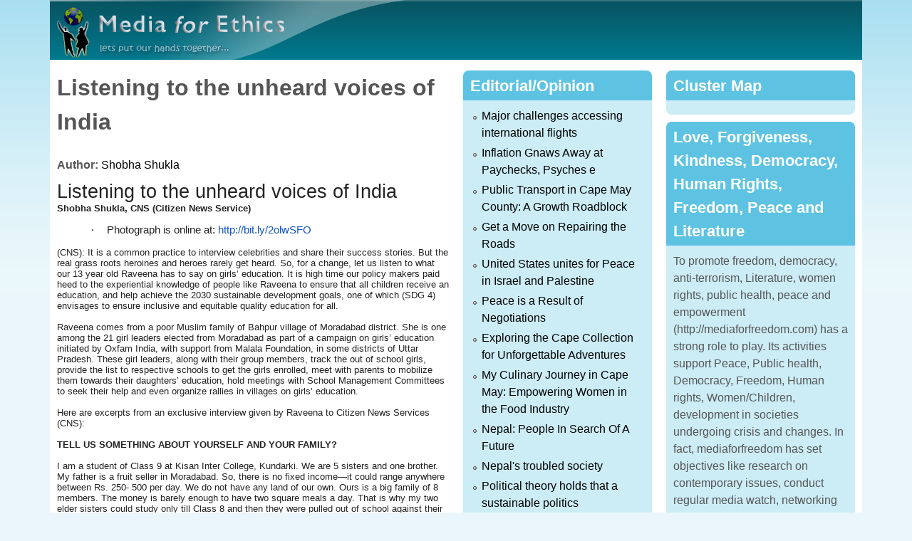

--- FILE ---
content_type: text/html; charset=utf-8
request_url: https://mediaforfreedom.com/content/listening-unheard-voices-india
body_size: 11463
content:
<!DOCTYPE html>
<!--[if lt IE 7]><html class="lt-ie9 lt-ie8 lt-ie7" lang="en" dir="ltr"><![endif]-->
<!--[if IE 7]><html class="lt-ie9 lt-ie8" lang="en" dir="ltr"><![endif]-->
<!--[if IE 8]><html class="lt-ie9" lang="en" dir="ltr"><![endif]-->
<!--[if gt IE 8]><!--><html lang="en" dir="ltr"><!--<![endif]-->
<head>
<meta charset="utf-8" />
<meta name="Generator" content="Drupal 7 (http://drupal.org)" />
<link rel="canonical" href="/content/listening-unheard-voices-india" />
<link rel="shortlink" href="/node/1276" />
<link rel="shortcut icon" href="https://mediaforfreedom.com/sites/default/files/favicon%20%281%29.ico" type="image/vnd.microsoft.icon" />
<meta name="viewport" content="width=device-width, initial-scale=1" />
<meta name="MobileOptimized" content="width" />
<meta name="HandheldFriendly" content="true" />
<meta name="apple-mobile-web-app-capable" content="yes" />
<title>Listening to the unheard voices of India | Media for Freedom</title>
<style>
@import url("https://mediaforfreedom.com/modules/system/system.base.css?t8e66p");
@import url("https://mediaforfreedom.com/modules/system/system.menus.css?t8e66p");
@import url("https://mediaforfreedom.com/modules/system/system.messages.css?t8e66p");
@import url("https://mediaforfreedom.com/modules/system/system.theme.css?t8e66p");
</style>
<style>
@import url("https://mediaforfreedom.com/modules/field/theme/field.css?t8e66p");
@import url("https://mediaforfreedom.com/modules/node/node.css?t8e66p");
@import url("https://mediaforfreedom.com/modules/user/user.css?t8e66p");
@import url("https://mediaforfreedom.com/sites/all/modules/views/css/views.css?t8e66p");
</style>
<style>
@import url("https://mediaforfreedom.com/sites/all/modules/ctools/css/ctools.css?t8e66p");
</style>
<style media="screen">
@import url("https://mediaforfreedom.com/sites/all/themes/adaptivetheme/at_core/css/at.settings.style.headings.css?t8e66p");
@import url("https://mediaforfreedom.com/sites/all/themes/adaptivetheme/at_core/css/at.settings.style.image.css?t8e66p");
@import url("https://mediaforfreedom.com/sites/all/themes/adaptivetheme/at_core/css/at.layout.css?t8e66p");
</style>
<style>
@import url("https://mediaforfreedom.com/sites/default/files/color/elearning_nepal-ef3c31af/colors.css?t8e66p");
@import url("https://mediaforfreedom.com/sites/all/themes/elearning_nepal/css/elearning_nepal.css?t8e66p");
@import url("https://mediaforfreedom.com/sites/all/themes/elearning_nepal/css/elearning_nepal.settings.style.css?t8e66p");
</style>
<link type="text/css" rel="stylesheet" href="https://mediaforfreedom.com/sites/all/themes/elearning_nepal/generated_files/elearning_nepal.responsive.layout.css?t8e66p" media="only screen" />
<style media="screen">
@import url("https://mediaforfreedom.com/sites/all/themes/elearning_nepal/generated_files/elearning_nepal.fonts.css?t8e66p");
</style>
<link type="text/css" rel="stylesheet" href="https://mediaforfreedom.com/sites/all/themes/elearning_nepal/css/responsive.smartphone.portrait.css?t8e66p" media="only screen and (max-width:320px)" />
<link type="text/css" rel="stylesheet" href="https://mediaforfreedom.com/sites/all/themes/elearning_nepal/css/responsive.smartphone.landscape.css?t8e66p" media="only screen and (min-width:321px) and (max-width:480px)" />
<link type="text/css" rel="stylesheet" href="https://mediaforfreedom.com/sites/all/themes/elearning_nepal/css/responsive.tablet.portrait.css?t8e66p" media="only screen and (min-width:481px) and (max-width:768px)" />
<link type="text/css" rel="stylesheet" href="https://mediaforfreedom.com/sites/all/themes/elearning_nepal/css/responsive.tablet.landscape.css?t8e66p" media="only screen and (min-width:769px) and (max-width:1024px)" />
<link type="text/css" rel="stylesheet" href="https://mediaforfreedom.com/sites/all/themes/elearning_nepal/css/responsive.desktop.css?t8e66p" media="only screen and (min-width:1025px)" />

<!--[if lt IE 9]>
<style media="screen">
@import url("https://mediaforfreedom.com/sites/all/themes/elearning_nepal/generated_files/elearning_nepal.lt-ie9.layout.css?t8e66p");
</style>
<![endif]-->
<script src="https://mediaforfreedom.com/misc/jquery.js?v=1.4.4"></script>
<script src="https://mediaforfreedom.com/misc/jquery-extend-3.4.0.js?v=1.4.4"></script>
<script src="https://mediaforfreedom.com/misc/jquery-html-prefilter-3.5.0-backport.js?v=1.4.4"></script>
<script src="https://mediaforfreedom.com/misc/jquery.once.js?v=1.2"></script>
<script src="https://mediaforfreedom.com/misc/drupal.js?t8e66p"></script>
<script>jQuery.extend(Drupal.settings, {"basePath":"\/","pathPrefix":"","setHasJsCookie":0,"ajaxPageState":{"theme":"elearning_nepal","theme_token":"gARvdSQNs8J3n3OpHM3fc9r58epFSdiVxEF900YbW34","js":{"misc\/jquery.js":1,"misc\/jquery-extend-3.4.0.js":1,"misc\/jquery-html-prefilter-3.5.0-backport.js":1,"misc\/jquery.once.js":1,"misc\/drupal.js":1},"css":{"modules\/system\/system.base.css":1,"modules\/system\/system.menus.css":1,"modules\/system\/system.messages.css":1,"modules\/system\/system.theme.css":1,"modules\/field\/theme\/field.css":1,"modules\/node\/node.css":1,"modules\/user\/user.css":1,"sites\/all\/modules\/views\/css\/views.css":1,"sites\/all\/modules\/ctools\/css\/ctools.css":1,"sites\/all\/themes\/adaptivetheme\/at_core\/css\/at.settings.style.headings.css":1,"sites\/all\/themes\/adaptivetheme\/at_core\/css\/at.settings.style.image.css":1,"sites\/all\/themes\/adaptivetheme\/at_core\/css\/at.layout.css":1,"sites\/all\/themes\/elearning_nepal\/color\/colors.css":1,"sites\/all\/themes\/elearning_nepal\/css\/elearning_nepal.css":1,"sites\/all\/themes\/elearning_nepal\/css\/elearning_nepal.settings.style.css":1,"sites\/all\/themes\/elearning_nepal\/generated_files\/elearning_nepal.responsive.layout.css":1,"sites\/all\/themes\/elearning_nepal\/generated_files\/elearning_nepal.fonts.css":1,"sites\/all\/themes\/elearning_nepal\/css\/responsive.smartphone.portrait.css":1,"sites\/all\/themes\/elearning_nepal\/css\/responsive.smartphone.landscape.css":1,"sites\/all\/themes\/elearning_nepal\/css\/responsive.tablet.portrait.css":1,"sites\/all\/themes\/elearning_nepal\/css\/responsive.tablet.landscape.css":1,"sites\/all\/themes\/elearning_nepal\/css\/responsive.desktop.css":1,"sites\/all\/themes\/elearning_nepal\/generated_files\/elearning_nepal.lt-ie9.layout.css":1}},"adaptivetheme":{"elearning_nepal":{"layout_settings":{"bigscreen":"two-sidebars-right","tablet_landscape":"two-sidebars-left-stack","tablet_portrait":"one-col-stack","smalltouch_landscape":"one-col-stack","smalltouch_portrait":"one-col-stack"},"media_query_settings":{"bigscreen":"only screen and (min-width:1025px)","tablet_landscape":"only screen and (min-width:769px) and (max-width:1024px)","tablet_portrait":"only screen and (min-width:481px) and (max-width:768px)","smalltouch_landscape":"only screen and (min-width:321px) and (max-width:480px)","smalltouch_portrait":"only screen and (max-width:320px)"}}}});</script>
<!--[if lt IE 9]>
<script src="https://mediaforfreedom.com/sites/all/themes/adaptivetheme/at_core/scripts/html5.js?t8e66p"></script>
<![endif]-->
</head>
<body class="html not-front not-logged-in two-sidebars page-node page-node- page-node-1276 node-type-article site-name-hidden atr-7.x-3.x atv-7.x-3.0 lang-en site-name-media-for-freedom section-content color-scheme-aquamarine elearning-nepal bs-n bb-n mb-dd mbp-l rc-8">
  <div id="skip-link" class="nocontent">
    <a href="#main-content" class="element-invisible element-focusable">Skip to main content</a>
  </div>
    <div class="texture-overlay">
  <div id="page" class="container page ssc-n ssw-n ssa-l sss-n btc-n btw-b bta-l bts-n ntc-n ntw-b nta-l nts-n ctc-n ctw-b cta-l cts-n ptc-n ptw-b pta-l pts-n">

    <header id="header" class="clearfix" role="banner">
      <div class="header-inner clearfix">

                  <!-- start: Branding -->
          <div id="branding" class="branding-elements clearfix">

                          <div id="logo">
                <a href="/"><img class="site-logo" src="https://mediaforfreedom.com/sites/default/files/mfe_0.png" alt="Media for Freedom" /></a>              </div>
            
                          <!-- start: Site name and Slogan hgroup -->
              <div id="name-and-slogan" class="element-invisible h-group" id="name-and-slogan">

                                  <h1 id="site-name" class="element-invisible" id="site-name"><a href="/" title="Home page">Media for Freedom</a></h1>
                
                
              </div><!-- /end #name-and-slogan -->
            
          </div><!-- /end #branding -->
        
        
      </div>

    </header> <!-- /header -->

    
    <!-- Messages and Help -->
        
    <!-- Breadcrumbs -->
    
    
    <!-- Three column 3x33 Gpanel -->
    
    <div id="columns">
      <div class="columns-inner clearfix">

        <div id="content-column">
          <div class="content-inner">

            
            <section id="main-content" role="main">

                                            <header id="main-content-header" class="clearfix">

                                      <h1 id="page-title">Listening to the unheard voices of India</h1>
                  
                  
                </header>
                            
                              <div id="content">
                  <div id="block-system-main" class="block block-system no-title odd first last block-count-1 block-region-content block-main" >  
  
  <div id="node-1276" class="node node-article node-promoted article odd node-with-picture node-full ia-l clearfix" role="article">

      
  <div class="content clearfix" class="node-content">
    <section class="field field-name-field-author field-type-taxonomy-term-reference field-label-inline clearfix view-mode-full"><h2 class="field-label">Author:&nbsp;</h2><ul class="field-items"><li class="field-item even"><a href="/author/shobha-shukla">Shobha Shukla</a></li></ul></section><div class="field field-name-body field-type-text-with-summary field-label-hidden view-mode-full"><div class="field-items"><div class="field-item even"><p class="MsoNormal" style="margin: 0px 0px 0.0001pt; color: rgb(34, 34, 34); font-family: arial, sans-serif; font-size: 12.8px; line-height: normal;"><span style="font-size: 20pt;">Listening to the unheard voices of India<u></u><u></u></span></p><p class="MsoNormal" style="margin: 0px 0px 0.0001pt; color: rgb(34, 34, 34); font-family: arial, sans-serif; font-size: 12.8px; line-height: normal;"><b>Shobha Shukla, CNS (Citizen News Service)<u></u><u></u></b></p><p class="MsoNormal" style="margin: 0px 0px 0.0001pt; color: rgb(34, 34, 34); font-family: arial, sans-serif; font-size: 12.8px; line-height: normal;"><u></u> <u></u></p><p class="m_6834258999906836398MsoListParagraph" style="margin: 0in 0in 0.0001pt 0.5in; line-height: normal; font-size: 11pt; font-family: Calibri, sans-serif; color: rgb(34, 34, 34);"><u></u><span style="font-family: Symbol;">·<span style="font-variant-numeric: normal; font-variant-east-asian: normal; font-stretch: normal; font-size: 7pt; line-height: normal; font-family: &quot;Times New Roman&quot;;">         </span></span><u></u>Photograph is online at: <a href="http://bit.ly/2olwSFO" target="_blank" data-saferedirecturl="https://www.google.com/url?hl=en&amp;q=http://bit.ly/2olwSFO&amp;source=gmail&amp;ust=1519466391912000&amp;usg=AFQjCNEM9kSsLFY6Fm_fh9kE2YgEsg10Ug" style="color: rgb(17, 85, 204);">http://bit.ly/2olwSFO</a></p><p class="MsoNormal" style="margin: 0px 0px 0.0001pt; color: rgb(34, 34, 34); font-family: arial, sans-serif; font-size: 12.8px; line-height: normal;"><u></u> <u></u></p><p class="MsoNormal" style="margin: 0px 0px 0.0001pt; color: rgb(34, 34, 34); font-family: arial, sans-serif; font-size: 12.8px; line-height: normal;">(CNS): It is a common practice to interview celebrities and share their success stories. But the real grass roots heroines and heroes rarely get heard. So, for a change, let us listen to what our 13 year old Raveena has to say on girls’ education. It is high time our policy makers paid heed to the experiential knowledge of people like Raveena to ensure that all children receive an education, and help achieve the 2030 sustainable development goals, one of which (SDG 4) envisages to ensure inclusive and equitable quality education for all.<u></u><u></u></p><p class="MsoNormal" style="margin: 0px 0px 0.0001pt; color: rgb(34, 34, 34); font-family: arial, sans-serif; font-size: 12.8px; line-height: normal;"><u></u> <u></u></p><p class="MsoNormal" style="margin: 0px 0px 0.0001pt; color: rgb(34, 34, 34); font-family: arial, sans-serif; font-size: 12.8px; line-height: normal;">Raveena comes from a poor Muslim family of Bahpur village of Moradabad district. She is one among the 21 girl leaders elected from Moradabad as part of a campaign on girls’ education initiated by Oxfam India, with support from Malala Foundation, in some districts of Uttar Pradesh. These girl leaders, along with their group members, track the out of school girls, provide the list to respective schools to get the girls enrolled, meet with parents to mobilize them towards their daughters’ education, hold meetings with School Management Committees to seek their help and even organize rallies in villages on girls’ education.<u></u><u></u></p><p class="MsoNormal" style="margin: 0px 0px 0.0001pt; color: rgb(34, 34, 34); font-family: arial, sans-serif; font-size: 12.8px; line-height: normal;"><u></u> <u></u></p><p class="MsoNormal" style="margin: 0px 0px 0.0001pt; color: rgb(34, 34, 34); font-family: arial, sans-serif; font-size: 12.8px; line-height: normal;">Here are excerpts from an exclusive interview given by Raveena to Citizen News Services (CNS):<u></u><u></u></p><p class="MsoNormal" style="margin: 0px 0px 0.0001pt; color: rgb(34, 34, 34); font-family: arial, sans-serif; font-size: 12.8px; line-height: normal;"><u></u> <u></u></p><p class="MsoNormal" style="margin: 0px 0px 0.0001pt; color: rgb(34, 34, 34); font-family: arial, sans-serif; font-size: 12.8px; line-height: normal;"><b><span style="text-transform: uppercase;">TELL US SOMETHING ABOUT YOURSELF AND YOUR FAMILY?<u></u><u></u></span></b></p><p class="MsoNormal" style="margin: 0px 0px 0.0001pt; color: rgb(34, 34, 34); font-family: arial, sans-serif; font-size: 12.8px; line-height: normal;"><u></u> <u></u></p><p class="MsoNormal" style="margin: 0px 0px 0.0001pt; color: rgb(34, 34, 34); font-family: arial, sans-serif; font-size: 12.8px; line-height: normal;">I am a student of Class 9 at Kisan Inter College, Kundarki. We are 5 sisters and one brother. My father is a fruit seller in Moradabad. So, there is no fixed income—it could range anywhere between Rs. 250- 500 per day. We do not have any land of our own. Ours is a big family of 8 members. The money is barely enough to have two square meals a day. That is why my two elder sisters could study only till Class 8 and then they were pulled out of school against their wishes. But, by God’s grace, I and my younger sister are studying in Class 9. The 5th sister is in Class 7 and my brother is in class 3.<u></u><u></u></p><p class="MsoNormal" style="margin: 0px 0px 0.0001pt; color: rgb(34, 34, 34); font-family: arial, sans-serif; font-size: 12.8px; line-height: normal;"><u></u> <u></u></p><p class="MsoNormal" style="margin: 0px 0px 0.0001pt; color: rgb(34, 34, 34); font-family: arial, sans-serif; font-size: 12.8px; line-height: normal;"><b><span style="text-transform: uppercase;">DID YOU FACE ANY PROBLEMS IN CONTINUING WITH YOUR STUDIES?<u></u><u></u></span></b></p><p class="MsoNormal" style="margin: 0px 0px 0.0001pt; color: rgb(34, 34, 34); font-family: arial, sans-serif; font-size: 12.8px; line-height: normal;"><u></u> <u></u></p><p class="MsoNormal" style="margin: 0px 0px 0.0001pt; color: rgb(34, 34, 34); font-family: arial, sans-serif; font-size: 12.8px; line-height: normal;">I have faced many problems. The biggest problem is of finances, as there is no steady source of income. Sometimes, I have had to go without shoes or a proper school dress. My two elder sisters were forced to drop out of school against their wishes. I was lucky as I requested volunteers of Nav Bharat Samaj Kalyan Samiti (NBSKS), which is working for the cause of promoting girls’ education, to convince my parents, and they somehow agreed, even though my neighbours and community advised my parents to not send me to school. My elder sisters resent that they have to do most of the household chores, while I go to school. They too want to study, but my parents are not agreeing. NBSKS has been a great help. The organization is very close to our house and is known to my parents. Volunteers from NBSKS have been a great influencing factor. Ours is the first family in our community where girls were sent to school. This is a matter of great pride for me. I love going to school. When I passed class 8 with good marks, I felt very happy. I have a sense of freedom when I get out of my house and go to school.<u></u><u></u></p><p class="MsoNormal" style="margin: 0px 0px 0.0001pt; color: rgb(34, 34, 34); font-family: arial, sans-serif; font-size: 12.8px; line-height: normal;"><u></u> <u></u></p><p class="MsoNormal" style="margin: 0px 0px 0.0001pt; color: rgb(34, 34, 34); font-family: arial, sans-serif; font-size: 12.8px; line-height: normal;"><b><span style="text-transform: uppercase;">WHAT ARE THE MAIN OBSTACLES IN GIRLS’ EDUCATION?<u></u><u></u></span></b></p><p class="MsoNormal" style="margin: 0px 0px 0.0001pt; color: rgb(34, 34, 34); font-family: arial, sans-serif; font-size: 12.8px; line-height: normal;"><u></u> <u></u></p><p class="MsoNormal" style="margin: 0px 0px 0.0001pt; color: rgb(34, 34, 34); font-family: arial, sans-serif; font-size: 12.8px; line-height: normal;">One obstacle is poverty. Another is patriarchy, which makes it more difficult for girls to study. Our Muslim community is very conservative, we still have the purdah system and it is socially unacceptable for grown up girls to step out of the house. They have to wear a hijab. So, after a certain age, they are forcibly pulled out of school. Boys have all the advantages. They are sent even outside their home town to study, but not girls. Parents feel it is a waste of money to spend it on their daughter’s education. If at all, they send them to the school in the village but not beyond.<u></u><u></u></p><p class="MsoNormal" style="margin: 0px 0px 0.0001pt; color: rgb(34, 34, 34); font-family: arial, sans-serif; font-size: 12.8px; line-height: normal;"><u></u> <u></u></p><p class="MsoNormal" style="margin: 0px 0px 0.0001pt; color: rgb(34, 34, 34); font-family: arial, sans-serif; font-size: 12.8px; line-height: normal;"><b><span style="text-transform: uppercase;">HOW CAN WE CHANGE THIS SORRY STATE OF AFFAIRS?<u></u><u></u></span></b></p><p class="MsoNormal" style="margin: 0px 0px 0.0001pt; color: rgb(34, 34, 34); font-family: arial, sans-serif; font-size: 12.8px; line-height: normal;"><u></u> <u></u></p><p class="MsoNormal" style="margin: 0px 0px 0.0001pt; color: rgb(34, 34, 34); font-family: arial, sans-serif; font-size: 12.8px; line-height: normal;">Counselling of parents is very important. There is need to create more awareness in the parents about the advantages of educating their children, because without education we cannot progress. If all kids get a chance to study then society will change for the better. As of now there is a lot of discrimination between boys and girls. This has to end. Parents should give equal opportunities to both daughters and sons to move forward in life. We need more people, like the volunteers of NBSKS, who can convince the elders that education is necessary for their children. The government can help too. The Right to Education Act is a very good law as it guarantees eight years of free and compulsory education for all children aged 6-14 years. It has helped girls to study at least till Class 8. But we need better implementation of this Act.<u></u><u></u></p><p class="MsoNormal" style="margin: 0px 0px 0.0001pt; color: rgb(34, 34, 34); font-family: arial, sans-serif; font-size: 12.8px; line-height: normal;"><u></u> <u></u></p><p class="MsoNormal" style="margin: 0px 0px 0.0001pt; color: rgb(34, 34, 34); font-family: arial, sans-serif; font-size: 12.8px; line-height: normal;"><b><span style="text-transform: uppercase;">WHY IS EDUCATION IMPORTANT FOR GIRLS?<u></u><u></u></span></b></p><p class="MsoNormal" style="margin: 0px 0px 0.0001pt; color: rgb(34, 34, 34); font-family: arial, sans-serif; font-size: 12.8px; line-height: normal;"><u></u> <u></u></p><p class="MsoNormal" style="margin: 0px 0px 0.0001pt; color: rgb(34, 34, 34); font-family: arial, sans-serif; font-size: 12.8px; line-height: normal;">An illiterate person is good for nothing in today’s world. Education can make girls financially independent. It is very important for girls to work. This way they can fend for themselves and not be dependent on others. They can lead their lives the way they want to. If they become self- dependent they can take their own decisions and not dance to the tunes of others. Ironically, those very people who oppose girls’ education tooth and nail, change their stance when a girl completes her education and starts working. They then start praising her.<u></u><u></u></p><p class="MsoNormal" style="margin: 0px 0px 0.0001pt; color: rgb(34, 34, 34); font-family: arial, sans-serif; font-size: 12.8px; line-height: normal;"><u></u> <u></u></p><p class="MsoNormal" style="margin: 0px 0px 0.0001pt; color: rgb(34, 34, 34); font-family: arial, sans-serif; font-size: 12.8px; line-height: normal;"><b><span style="text-transform: uppercase;">WHAT CHANGES WOULD YOU LIKE TO SEE IN YOUR VILLAGE?<u></u><u></u></span></b></p><p class="MsoNormal" style="margin: 0px 0px 0.0001pt; color: rgb(34, 34, 34); font-family: arial, sans-serif; font-size: 12.8px; line-height: normal;"><u></u> <u></u></p><p class="MsoNormal" style="margin: 0px 0px 0.0001pt; color: rgb(34, 34, 34); font-family: arial, sans-serif; font-size: 12.8px; line-height: normal;">There is no electricity in my village. Sanitation is very poor, more so because of open defecation and improper drainage. While we have a toilet in our house, many others do not. Open defecation is unhygienic and leads to several health problems and it is also unsafe, especially for women. Then again, I would like to see a change in the mindset of people. Girls and boys should be given equal importance to study and progress in life. My parents too are very conservative. We sisters are not allowed to go out anywhere except to school, while my brother is free to roam around wherever he wants. Society generally thinks that girls should not be given any freedom and must remain housebound. This rigid attitude has resulted in many parents forcing their daughters to drop out of school after class 5 or at the best class 8 (like my two sisters). I want all this to change.<u></u><u></u></p><p class="MsoNormal" style="margin: 0px 0px 0.0001pt; color: rgb(34, 34, 34); font-family: arial, sans-serif; font-size: 12.8px; line-height: normal;"><u></u> <u></u></p><p class="MsoNormal" style="margin: 0px 0px 0.0001pt; color: rgb(34, 34, 34); font-family: arial, sans-serif; font-size: 12.8px; line-height: normal;"><b><span style="text-transform: uppercase;">WHAT ARE YOUR FUTURE PLANS?<u></u><u></u></span></b></p><p class="MsoNormal" style="margin: 0px 0px 0.0001pt; color: rgb(34, 34, 34); font-family: arial, sans-serif; font-size: 12.8px; line-height: normal;"><u></u> <u></u></p><p class="MsoNormal" style="margin: 0px 0px 0.0001pt; color: rgb(34, 34, 34); font-family: arial, sans-serif; font-size: 12.8px; line-height: normal;">My father says I should study till class 10. But I want to continue with my studies beyond that. I want to become a teacher after finishing my studies. I want to help other girls to become educated. I plan to get married only after getting a job.<u></u><u></u></p><p class="MsoNormal" style="margin: 0px 0px 0.0001pt; color: rgb(34, 34, 34); font-family: arial, sans-serif; font-size: 12.8px; line-height: normal;"><u></u> <u></u></p><p class="MsoNormal" style="margin: 0px 0px 0.0001pt; color: rgb(34, 34, 34); font-family: arial, sans-serif; font-size: 12.8px; line-height: normal;"><b><span style="text-transform: uppercase;">YOUR MESSAGE?<u></u><u></u></span></b></p><p class="MsoNormal" style="margin: 0px 0px 0.0001pt; color: rgb(34, 34, 34); font-family: arial, sans-serif; font-size: 12.8px; line-height: normal;"><u></u> <u></u></p><p class="MsoNormal" style="margin: 0px 0px 0.0001pt; color: rgb(34, 34, 34); font-family: arial, sans-serif; font-size: 12.8px; line-height: normal;">All girls from poor families should get the opportunity to study. I would request parents to send their daughters to school. If the government makes education free up to Class 12, it will be a boon for those parents who cannot afford to spend money on sending their daughters to school. All children, whether girls or boys must study.<u></u><u></u></p><p class="MsoNormal" style="margin: 0px 0px 0.0001pt; color: rgb(34, 34, 34); font-family: arial, sans-serif; font-size: 12.8px; line-height: normal;"><u></u> <u></u></p><p class="MsoNormal" style="margin: 0px 0px 0.0001pt; color: rgb(34, 34, 34); font-family: arial, sans-serif; font-size: 12.8px; line-height: normal;">[Author's Note: This interview was originally given in Hindi language]<u></u><u></u></p><p class="MsoNormal" style="margin: 0px 0px 0.0001pt; color: rgb(34, 34, 34); font-family: arial, sans-serif; font-size: 12.8px; line-height: normal;"><u></u> <u></u></p><p class="MsoNormal" style="margin: 0px 0px 0.0001pt; color: rgb(34, 34, 34); font-family: arial, sans-serif; font-size: 12.8px; line-height: normal;"><b>Shobha Shukla, CNS (Citizen News Service)<u></u><u></u></b></p><p class="MsoNormal" style="margin: 0px 0px 0.0001pt; color: rgb(34, 34, 34); font-family: arial, sans-serif; font-size: 12.8px; line-height: normal;">(Shobha Shukla is the Managing Editor of CNS (Citizen News Service) and has written extensively on health and gender justice over decades. Follow her on Twitter @shobha1shukla or visit CNS: <a href="http://www.citizen-news.org/" target="_blank" data-saferedirecturl="https://www.google.com/url?hl=en&amp;q=http://www.citizen-news.org&amp;source=gmail&amp;ust=1519466391912000&amp;usg=AFQjCNGk3ieSpiB8mj8p3o0zzzg86q1qCA" style="color: rgb(17, 85, 204);">www.citizen-news.org</a>)</p><p class="MsoNormal" style="margin: 0px 0px 0.0001pt; color: rgb(34, 34, 34); font-family: arial, sans-serif; font-size: 12.8px; line-height: normal;"><u></u> Copyright mediaforfreedom.com</p></div></div></div><section class="field field-name-field-column field-type-taxonomy-term-reference field-label-inline clearfix view-mode-full"><h2 class="field-label">Column:&nbsp;</h2><ul class="field-items"><li class="field-item even"><a href="/article/news">News</a></li></ul></section>  </div>
  
        <div class="meta submitted">
      
      Submitted by <span class="username">kamala</span> on <time datetime="2018-02-23T09:47:16+0000" pubdate="pubdate">Fri, 02/23/2018 - 09:47</time>    </div>
  
  
  
</div>

  </div>                </div>
              
              <!-- Feed icons (RSS, Atom icons etc -->
              
            </section> <!-- /main-content -->

            
          </div>
        </div> <!-- /content-column -->

        <div class="region region-sidebar-first sidebar"><div class="region-inner clearfix"><section id="block-views-editorial-block" class="block block-views odd first block-count-2 block-region-sidebar-first block-editorial-block" ><div class="block-inner clearfix">  
      <h2 class="block-title">Editorial/Opinion</h2>
  
  <div class="block-content content"><div class="view view-editorial view-id-editorial view-display-id-block view-dom-id-d6f970772596db290aff202172537d6d">
        
  
  
      <div class="view-content">
      <div class="item-list">    <ul>          <li class="views-row views-row-1 views-row-odd views-row-first">  
  <div class="views-field views-field-title">        <span class="field-content"><a href="/content/major-challenges-accessing-international-flights">Major challenges accessing international flights </a></span>  </div></li>
          <li class="views-row views-row-2 views-row-even">  
  <div class="views-field views-field-title">        <span class="field-content"><a href="/content/inflation-gnaws-away-paychecks-psyches-e">Inflation Gnaws Away at Paychecks, Psyches           e </a></span>  </div></li>
          <li class="views-row views-row-3 views-row-odd">  
  <div class="views-field views-field-title">        <span class="field-content"><a href="/content/public-transport-cape-may-county-growth-roadblock">Public Transport in Cape May County: A Growth Roadblock</a></span>  </div></li>
          <li class="views-row views-row-4 views-row-even">  
  <div class="views-field views-field-title">        <span class="field-content"><a href="/content/get-move-repairing-roads">Get a Move on Repairing the Roads</a></span>  </div></li>
          <li class="views-row views-row-5 views-row-odd">  
  <div class="views-field views-field-title">        <span class="field-content"><a href="/content/united-states-unites-peace-israel-and-palestine-0">United States unites for Peace in Israel and Palestine</a></span>  </div></li>
          <li class="views-row views-row-6 views-row-even">  
  <div class="views-field views-field-title">        <span class="field-content"><a href="/content/peace-result-negotiations">Peace is a Result of Negotiations</a></span>  </div></li>
          <li class="views-row views-row-7 views-row-odd">  
  <div class="views-field views-field-title">        <span class="field-content"><a href="/content/exploring-cape-collection-unforgettable-adventures">Exploring the Cape Collection for Unforgettable Adventures</a></span>  </div></li>
          <li class="views-row views-row-8 views-row-even">  
  <div class="views-field views-field-title">        <span class="field-content"><a href="/content/my-culinary-journey-cape-may-empowering-women-food-industry">My Culinary Journey in Cape May: Empowering Women in the Food Industry</a></span>  </div></li>
          <li class="views-row views-row-9 views-row-odd">  
  <div class="views-field views-field-title">        <span class="field-content"><a href="/content/nepal-people-search-future">Nepal: People In Search Of A Future</a></span>  </div></li>
          <li class="views-row views-row-10 views-row-even">  
  <div class="views-field views-field-title">        <span class="field-content"><a href="/content/nepals-troubled-society-0">Nepal&#039;s troubled society</a></span>  </div></li>
          <li class="views-row views-row-11 views-row-odd">  
  <div class="views-field views-field-title">        <span class="field-content"><a href="/content/political-theory-holds-sustainable-politics">Political theory holds that a sustainable politics</a></span>  </div></li>
          <li class="views-row views-row-12 views-row-even views-row-last">  
  <div class="views-field views-field-title">        <span class="field-content"><a href="/content/homicide-prosecutions-were-not-being-brought-0">Homicide, prosecutions were not being brought</a></span>  </div></li>
      </ul></div>    </div>
  
  
  
  
  
  
</div></div>
  </div></section><section id="block-views-news-block" class="block block-views even block-count-3 block-region-sidebar-first block-news-block" ><div class="block-inner clearfix">  
      <h2 class="block-title">News</h2>
  
  <div class="block-content content"><div class="view view-news view-id-news view-display-id-block view-dom-id-f2d1fc7d2408fc7cd8cbbd2f1657b7a1">
        
  
  
      <div class="view-content">
      <div class="item-list">    <ul>          <li class="views-row views-row-1 views-row-odd views-row-first">  
  <div class="views-field views-field-title">        <span class="field-content"><a href="/content/democrats-greatest-challenge-ever">The Democrats&#039; Greatest Challenge Ever</a></span>  </div></li>
          <li class="views-row views-row-2 views-row-even">  
  <div class="views-field views-field-title">        <span class="field-content"><a href="/content/turner%E2%80%99s-lake-zug-metropolitan-museum-art">Turner’s The Lake of Zug at The Metropolitan Museum of Art</a></span>  </div></li>
          <li class="views-row views-row-3 views-row-odd">  
  <div class="views-field views-field-title">        <span class="field-content"><a href="/content/fichte-and-right-be-well-philosophical-case-universal-healthcare">Fichte and the Right to Be Well: A Philosophical Case for Universal Healthcare</a></span>  </div></li>
          <li class="views-row views-row-4 views-row-even">  
  <div class="views-field views-field-title">        <span class="field-content"><a href="/content/good-economic-system"> A good economic system</a></span>  </div></li>
          <li class="views-row views-row-5 views-row-odd">  
  <div class="views-field views-field-title">        <span class="field-content"><a href="/content/recognition-without-action-meaningless">Recognition Without Action Is Meaningless</a></span>  </div></li>
          <li class="views-row views-row-6 views-row-even">  
  <div class="views-field views-field-title">        <span class="field-content"><a href="/content/organizing-wedding-cape-may">Organizing a wedding in Cape May </a></span>  </div></li>
          <li class="views-row views-row-7 views-row-odd">  
  <div class="views-field views-field-title">        <span class="field-content"><a href="/content/woman-film-inspiring-journey-mrs-sharmila-pandey">A Woman in Film: The Inspiring Journey of Mrs. Sharmila Pandey </a></span>  </div></li>
          <li class="views-row views-row-8 views-row-even">  
  <div class="views-field views-field-title">        <span class="field-content"><a href="/content/fall-assad-regime-rebels%E2%80%99-prospect-success-or-failure">&#039;The Fall Of The Assad Regime: The Rebels’ Prospect For Success Or Failure&#039; </a></span>  </div></li>
          <li class="views-row views-row-9 views-row-odd">  
  <div class="views-field views-field-title">        <span class="field-content"><a href="/content/medicines-save-lives-not-when-they-stop-working">Medicines save lives but not when they stop working</a></span>  </div></li>
          <li class="views-row views-row-10 views-row-even">  
  <div class="views-field views-field-title">        <span class="field-content"><a href="/content/palestinian-statehood-or-setting-stage">Palestinian Statehood Or Setting The Stage</a></span>  </div></li>
          <li class="views-row views-row-11 views-row-odd">  
  <div class="views-field views-field-title">        <span class="field-content"><a href="/content/treasure-dark-mario-de-maria-bologna%E2%80%99s-museo-ottocento">Treasure the Dark: Mario de Maria at Bologna’s Museo Ottocento</a></span>  </div></li>
          <li class="views-row views-row-12 views-row-even views-row-last">  
  <div class="views-field views-field-title">        <span class="field-content"><a href="/content/year-reckoning">A Year Of Reckoning</a></span>  </div></li>
      </ul></div>    </div>
  
  
  
  
  
  
</div></div>
  </div></section><nav id="block-system-main-menu" class="block block-system block-menu odd block-count-4 block-region-sidebar-first block-main-menu"  role="navigation"><div class="block-inner clearfix">  
      <h2 class="block-title">Main menu</h2>
  
  <div class="block-content content"><ul class="menu clearfix"><li class="first leaf menu-depth-1 menu-item-218"><a href="/">Home</a></li><li class="expanded menu-depth-1 menu-item-574"><a href="/" title="">Articles</a><ul class="menu clearfix"><li class="first leaf menu-depth-2 menu-item-775"><a href="/editorial" title="Editorial Opinion">Editorial/Opinion</a></li><li class="last leaf menu-depth-2 menu-item-778"><a href="/article/news" title="">News</a></li></ul></li><li class="last leaf menu-depth-1 menu-item-575"><a href="/" title="">Contact</a></li></ul></div>
  </div></nav><section id="block-block-4" class="block block-block even block-count-5 block-region-sidebar-first block-4" ><div class="block-inner clearfix">  
      <h2 class="block-title">Advertorial</h2>
  
  <div class="block-content content"><center>
<script async src="//pagead2.googlesyndication.com/pagead/js/adsbygoogle.js"></script>
<!-- Tall_253x600 -->
<ins class="adsbygoogle"
     style="display:inline-block;width:253px;height:600px"
     data-ad-client="ca-pub-4100464625869791"
     data-ad-slot="7388895598"></ins>
<script>
(adsbygoogle = window.adsbygoogle || []).push({});
</script>
</center></div>
  </div></section><div id="block-block-11" class="block block-block no-title odd last block-count-6 block-region-sidebar-first block-11" ><div class="block-inner clearfix">  
  
  <div class="block-content content"><h2 style="text-align: center;"><a href="https://web.archive.org/web/20141217141426/http://mediaforfreedom.com/" target="_blank">MFF Old Website Contents</a></h2></div>
  </div></div></div></div>        <div class="region region-sidebar-second sidebar"><div class="region-inner clearfix"><section id="block-block-3" class="block block-block odd first block-count-7 block-region-sidebar-second block-3" ><div class="block-inner clearfix">  
      <h2 class="block-title">Cluster Map</h2>
  
  <div class="block-content content"><center><!--map-->
<div id="clustrmaps-widget"></div><script type="text/javascript">var _clustrmaps = {'url' : 'http://mediaforfreedom.com', 'user' : 1134499, 'server' : '2', 'id' : 'clustrmaps-widget', 'version' : 1, 'date' : '2014-03-04', 'lang' : 'en', 'corners' : 'square' };(function (){ var s = document.createElement('script'); s.type = 'text/javascript'; s.async = true; s.src = 'http://www2.clustrmaps.com/counter/map.js'; var x = document.getElementsByTagName('script')[0]; x.parentNode.insertBefore(s, x);})();</script><noscript><a href="http://www2.clustrmaps.com/user/8df114fa3"><img src="http://www2.clustrmaps.com/stats/maps-no_clusters/mediaforfreedom.com-thumb.jpg" alt="Locations of visitors to this page" /></a></noscript>
<!--mapend--></center></div>
  </div></section><section id="block-block-5" class="block block-block even block-count-8 block-region-sidebar-second block-5" ><div class="block-inner clearfix">  
      <h2 class="block-title">Love, Forgiveness, Kindness, Democracy, Human Rights, Freedom, Peace and Literature</h2>
  
  <div class="block-content content">To promote freedom, democracy, anti-terrorism, Literature, women rights, public health, peace and empowerment (http://mediaforfreedom.com) has a strong role to play. Its activities support Peace, Public health, Democracy, Freedom, Human rights, Women/Children, development in societies undergoing crisis and changes. In fact, mediaforfreedom has set objectives like research on contemporary issues, conduct regular media watch, networking with relevant organizations and training for journalist and so on. The contributors are fully responsible for their articles, news and do not represent the views of mediaforfreedom.com. Contributors and editor will not be paid. Articles, News and Press releases should be directed to the editor to Kamala B. Sarup at kamalasarup@gmail.com
<!-- google+ --><script src="https://apis.google.com/js/platform.js" async defer></script> <!-- google+ --><!-- facebook --><div id="fb-root"></div><script>(function(d, s, id) {
  var js, fjs = d.getElementsByTagName(s)[0];
  if (d.getElementById(id)) return;
  js = d.createElement(s); js.id = id;
  js.src = "//connect.facebook.net/en_US/sdk.js#xfbml=1&appId=580323045433106&version=v2.0";
  fjs.parentNode.insertBefore(js, fjs);
}(document, 'script', 'facebook-jssdk'));</script><!-- facebook --></div>
  </div></section><section id="block-views-popular-block-1" class="block block-views odd last block-count-9 block-region-sidebar-second block-popular-block-1" ><div class="block-inner clearfix">  
      <h2 class="block-title">Today's popular content</h2>
  
  <div class="block-content content"><div class="view view-popular view-id-popular view-display-id-block_1 view-dom-id-44d46561b0cdf8256903a5769337bb0b">
        
  
  
      <div class="view-content">
      <div class="item-list">    <ul>          <li class="views-row views-row-1 views-row-odd views-row-first">  
  <span class="views-field views-field-title">        <span class="field-content"><a href="/content/hiv-vaccine-will-never-work-isolation">An HIV vaccine will never work in isolation</a></span>  </span></li>
          <li class="views-row views-row-2 views-row-even">  
  <span class="views-field views-field-title">        <span class="field-content"><a href="/content/new-global-tourism-initiative-%E2%80%98steer-industry-truly-sustainable-path%E2%80%99-%E2%80%93-un">New global tourism initiative to ‘steer industry onto a truly sustainable path’ – UN</a></span>  </span></li>
          <li class="views-row views-row-3 views-row-odd">  
  <span class="views-field views-field-title">        <span class="field-content"><a href="/content/2nd-asia-pacific-feminist-forum">The 2nd Asia Pacific Feminist Forum</a></span>  </span></li>
          <li class="views-row views-row-4 views-row-even">  
  <span class="views-field views-field-title">        <span class="field-content"><a href="/content/we-have-no-plan-b-we-have-get-rid-virus-new-head-un-ebola-mission">We have no plan B, we have to get rid of this virus&#039;- new head of UN Ebola mission</a></span>  </span></li>
          <li class="views-row views-row-5 views-row-odd">  
  <span class="views-field views-field-title">        <span class="field-content"><a href="/content/ban-reaffirms-support-peace-korean-peninsula">Ban reaffirms support for peace on Korean Peninsula</a></span>  </span></li>
          <li class="views-row views-row-6 views-row-even">  
  <span class="views-field views-field-title">        <span class="field-content"><a href="/content/2015-can-and-must-be-time-global-action">2015 Can and must be time for global action</a></span>  </span></li>
          <li class="views-row views-row-7 views-row-odd">  
  <span class="views-field views-field-title">        <span class="field-content"><a href="/content/global-compact-help-end-poverty">Global Compact to help end poverty</a></span>  </span></li>
          <li class="views-row views-row-8 views-row-even">  
  <span class="views-field views-field-title">        <span class="field-content"><a href="/content/women%E2%80%99s-political-participation">Women’s Political Participation</a></span>  </span></li>
          <li class="views-row views-row-9 views-row-odd">  
  <span class="views-field views-field-title">        <span class="field-content"><a href="/content/un-host-new-round-talks-among-libyan-parties-view-ending-crisis">UN to host new round of talks among Libyan parties with view to ending crisis</a></span>  </span></li>
          <li class="views-row views-row-10 views-row-even">  
  <span class="views-field views-field-title">        <span class="field-content"><a href="/content/ebola-vaccines-show-%E2%80%98acceptable-safety">Ebola vaccines show ‘acceptable safety</a></span>  </span></li>
          <li class="views-row views-row-11 views-row-odd">  
  <span class="views-field views-field-title">        <span class="field-content"><a href="/content/haitis-earthquake-victims-looks-ahead-brighter-future">Haiti&#039;s earthquake victims, looks ahead to brighter future</a></span>  </span></li>
          <li class="views-row views-row-12 views-row-even">  
  <span class="views-field views-field-title">        <span class="field-content"><a href="/content/women-managers-urges-greater-efforts-workforce-equality">Women managers, urges greater efforts for workforce equality </a></span>  </span></li>
          <li class="views-row views-row-13 views-row-odd">  
  <span class="views-field views-field-title">        <span class="field-content"><a href="/content/unsafe-abortions-and-empowerment">Unsafe Abortions and Empowerment  </a></span>  </span></li>
          <li class="views-row views-row-14 views-row-even">  
  <span class="views-field views-field-title">        <span class="field-content"><a href="/content/asia-pacific-growth-pick-moderately-2015">Asia-Pacific growth to pick up moderately in 2015 </a></span>  </span></li>
          <li class="views-row views-row-15 views-row-odd views-row-last">  
  <span class="views-field views-field-title">        <span class="field-content"><a href="/content/journalism-after-%E2%80%98charlie%E2%80%99-paris">Journalism after ‘Charlie’: in Paris</a></span>  </span></li>
      </ul></div>    </div>
  
      <h2 class="element-invisible">Pages</h2><div class="item-list item-list-pager"><ul class="pager"><li class="pager-ellipsis even first">…</li><li class="pager-ellipsis odd">…</li><li class="pager-next even"><a title="Go to next page" href="/content/youth-uprising-against-antimicrobial?page=1">next ›</a></li><li class="pager-last odd last"><a title="Go to last page" href="/content/youth-uprising-against-antimicrobial?page=106">last »</a></li></ul></div>  
  
      
<div class="more-link">
  <a href="/popular/today">
    more  </a>
</div>
  
  
  
</div></div>
  </div></section></div></div>
      </div>
    </div> <!-- /columns -->

    
    <!-- four-4x25 Gpanel -->
          <div class="at-panel gpanel panel-display four-4x25 clearfix">
        <div class="panel-row row-1 clearfix">
          <div class="region region-four-first"><div class="region-inner clearfix"><section id="block-block-1" class="block block-block odd first last block-count-10 block-region-four-first block-1" ><div class="block-inner clearfix">  
      <h2 class="block-title">Find us on Facebook</h2>
  
  <div class="block-content content"><div class="fb-like-box" data-href="https://www.facebook.com/mediaforfreedom" data-width="260" data-height="295" data-colorscheme="light" data-show-faces="true" data-header="false" data-stream="false" data-show-border="false"></div></div>
  </div></section></div></div>          <div class="region region-four-second"><div class="region-inner clearfix"><section id="block-block-6" class="block block-block odd first last block-count-11 block-region-four-second block-6" ><div class="block-inner clearfix">  
      <h2 class="block-title">Find us on Twitter</h2>
  
  <div class="block-content content"><a class="twitter-timeline" href="https://twitter.com/mffmedia" data-widget-id="553267627347308544">Tweets by @mffmedia</a>
<script>!function(d,s,id){var js,fjs=d.getElementsByTagName(s)[0],p=/^http:/.test(d.location)?'http':'https';if(!d.getElementById(id)){js=d.createElement(s);js.id=id;js.src=p+"://platform.twitter.com/widgets.js";fjs.parentNode.insertBefore(js,fjs);}}(document,"script","twitter-wjs");</script></div>
  </div></section></div></div>        </div>
        <div class="panel-row row-2 clearfix">
                            </div>
      </div>
    
    
  </div> <!-- /page -->
</div> <!-- /texture overlay -->
  </body>
</html>


--- FILE ---
content_type: text/html; charset=utf-8
request_url: https://www.google.com/recaptcha/api2/aframe
body_size: 267
content:
<!DOCTYPE HTML><html><head><meta http-equiv="content-type" content="text/html; charset=UTF-8"></head><body><script nonce="GedGFTtKh7TI5WdfsrQcXA">/** Anti-fraud and anti-abuse applications only. See google.com/recaptcha */ try{var clients={'sodar':'https://pagead2.googlesyndication.com/pagead/sodar?'};window.addEventListener("message",function(a){try{if(a.source===window.parent){var b=JSON.parse(a.data);var c=clients[b['id']];if(c){var d=document.createElement('img');d.src=c+b['params']+'&rc='+(localStorage.getItem("rc::a")?sessionStorage.getItem("rc::b"):"");window.document.body.appendChild(d);sessionStorage.setItem("rc::e",parseInt(sessionStorage.getItem("rc::e")||0)+1);localStorage.setItem("rc::h",'1768713096953');}}}catch(b){}});window.parent.postMessage("_grecaptcha_ready", "*");}catch(b){}</script></body></html>